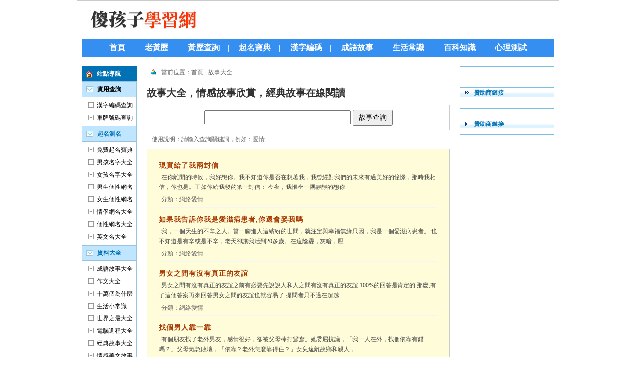

--- FILE ---
content_type: text/html
request_url: https://www.shahaizi.com/wenzhang_gs_1.php
body_size: 5911
content:
<!DOCTYPE html PUBLIC "-//W3C//DTD XHTML 1.0 Transitional//EN" "http://www.w3.org/TR/xhtml1/DTD/xhtml1-transitional.dtd">
<html xmlns="http://www.w3.org/1999/xhtml">
<head>
<meta http-equiv="Content-Type" content="text/html; charset=utf-8">
<title>故事大全 - 親情故事、校園愛情、相親故事、網絡愛情故事、愛情感悟、愛情故事、都市愛情、婚姻故事</title>
<meta name="keywords" content="親情故事、校園愛情、相親故事、網絡愛情、愛情感悟、愛情故事、都市愛情、婚姻故事">
<meta name="description" content="情感故事大全提供：相親故事、愛情感悟、愛情故事、都市愛情、婚姻故事，感人的親情故事，親情小故事，校園愛情小說，相親的故事，網絡愛情故事，愛情的感悟，都市愛情故事，婚姻的故事，婚姻小故事，家庭婚姻故事在線閱讀等內容。">
<meta name="mobile-agent" content="format=html5; url=https://m.shahaizi.com/m/wenzhang_gs_1.php" />
<meta name="mobile-agent" content="format=xhtml; url=https://m.shahaizi.com/m/wenzhang_gs_1.php" />
<meta http-equiv="Cache-Control" content="no-transform" />
<meta http-equiv="Cache-Control" content="no-siteapp" />
<link type="text/css" href="/material/css/module_global.css" rel="stylesheet" />
<link type="text/css" href="/material/css/other.css" rel="stylesheet" />
<link type="text/css" href="/material/css/page.css" rel="stylesheet" />
<script type="text/javascript" src="/material/js/module_global.js"></script>
</head>
<body>
<div class="suanming">
	<div class="suanming_header">
		<div class="header_logo">
			<h2>親情故事、校園愛情、相親故事、網絡愛情、愛情感悟、愛情故事、都市愛情、婚姻故事</h2>
		</div>
	</div>
	<div class="suanming_nav">
		<ul>
<a href="/">首頁</a>　|　
<a href="/chaxun_wannianli.php">老黃歷</a>　|　
<a href="https://oneiromancy.shahaizi.com/huangli.1.1.php">黃歷查詢</a>　|　
<a href="https://m.shahaizi.com/m/mingzi_name_1.php">起名寶典</a>　|　
<a href="/chaxun_hanzi_1.php">漢字編碼</a>　|　
<a href="/wenzhang_chengyu_1.php">成語故事</a>　|　
<a href="/wenzhang_shenghuo_1.php">生活常識</a>　|　
<a href="https://m.shahaizi.com/m/chaxun_t_1.php">百科知識</a>　|　
<script type="text/javascript">module_top_nav();</script>		</ul>
	</div>
	<div class="suanming_content">
		<div class="content_left">
			<div class="content_left_top">
				站點導航
			</div>
			<div class="content_left_menu">
				<div class="content_left_menu_title">
					<a href="/map.php">實用查詢</a>
				</div>
				<ul>
					<li><a href="/chaxun_hanzi_1.php">漢字編碼查詢</a></li>
					<li><a href="/chaxun_chepai.php">車牌號碼查詢</a></li>
				</ul>
				<div class="content_left_menu_title">
					起名測名
				</div>
				<ul>
					<li><a href="https://m.shahaizi.com/m/mingzi_name_1.php">免費起名寶典</a></li>
					<li><a href="/mingzi_boy_1.php">男孩名字大全</a></li>
					<li><a href="/mingzi_girl_1.php">女孩名字大全</a></li>
					
					<li><a href="/wangming_boy_1.php">男生個性網名</a></li>
					<li><a href="/wangming_girl_1.php">女生個性網名</a></li>
					<li><a href="/wangming_couples_1.php">情侶網名大全</a></li>
					<li><a href="/wangming_gexing_1.php">個性網名大全</a></li>
					
					<li><a href="/mingzi_yingwen_1.php">英文名大全</a></li>
				</ul>
				<div class="content_left_menu_title">
					資料大全
				</div>
				<ul>
					<li><a href="/wenzhang_chengyu_1.php">成語故事大全</a></li>
					<li><a href="/wenzhang_zuowen_1.php">作文大全</a></li>
					<li><a href="/wenzhang_why_1.php">十萬個為什麼</a></li>
					<li><a href="/wenzhang_shenghuo_1.php">生活小常識</a></li>
					<li><a href="/wenzhang_top_1.php">世界之最大全</a></li>
					<li><a href="/wenzhang_process_1.php">電腦進程大全</a></li>
					
					<li><a href="/wenzhang_gs_1.php">經典故事大全</a></li>
					<li><a href="/wenzhang_gushi_1.php">情感美文故事</a></li>
					<li><a href="/wenzhang_sk_1.php">經典短文摘抄</a></li>
					<li><a href="/wenzhang_yulu_1.php">經典語錄大全</a></li>
					<li><a href="https://m.shahaizi.com/m/wenzhang_flower_1.php">植物百科知識</a></li>
				</ul>
				<div class="content_left_menu_title">
					健康知識
				</div>
				<ul>
					<li><a href="/chaxun_biological.clock.php" target="_blank">人體生物節律</a></li>
					<li><a href="/wenzhang_health_1.php">健康常識大全</a></li>
					<li><a href="/wenzhang_yaofang_1.php">中藥經典藥方</a></li>
					<li><a href="/wenzhang_pianfang_1.php">民間偏方大全</a></li>
					<li><a href="/wenzhang_yanfang_1.php">民間驗方大全</a></li>
					<li><a href="/wenzhang_zcy_1.php">中草藥大全</a></li>
					<li><a href="/wenzhang_zhoupu_1.php">養生粥譜大全</a></li>
					<li><a href="/wenzhang_paojiu_1.php">泡酒配方大全</a></li>
					<li><a href="/wenzhang_zhenjiu_1.php">針灸按摩知識</a></li>
				</ul>
			</div>		</div>
		<div class="content_text">
			<div class="text_current">
				當前位置：<a href="/">首頁</a> - 故事大全
			</div>
			<div class="text_photo">
				<script type="text/javascript">module_photo_610x200();</script>
			</div>
			<div class="text_title_1">
				<h1>故事大全，情感故事欣賞，經典故事在線閱讀</h1>
			</div>
			<div class="text_main_input">
				<form method="POST" action="wenzhang_gs_2.php">
					<input name="gushi_key" type="text" class="shz_input" size="30" value="">
					<input type="submit" class="shz_submit" name="Submit" value="故事查詢">
				</form>
			</div>
			<div class="text_main_about">
				<p>使用說明：請輸入查詢關鍵詞，例如：愛情</p>
			</div>
			<div class="text_main_1">
<dl>
	<dt><a href="wenzhang_gs_3.php?id=26364&s=1231621751" target="_blank">現實給了我兩封信</a></dt>
	<dd class="preview">在你離開的時候，我好想你。我不知道你是否在想著我，我曾經對我們的未來有過美好的憧憬，那時我相信，你也是。正如你給我發的第一封信： 今夜，我悵坐一隅靜靜的想你</dd>
	<dd class="info">分類：<span>網絡愛情</span></dd>
</dl><dl>
	<dt><a href="wenzhang_gs_3.php?id=26365&s=1195840326" target="_blank">如果我告訴你我是愛滋病患者,你還會娶我嗎</a></dt>
	<dd class="preview">我，一個天生的不辛之人。當一腳進人這繽紛的世間，就注定與幸福無緣只因，我是一個愛滋病患者。 也不知道是有辛或是不辛，老天卻讓我活到20多歲。在這陰霾，灰暗，壓</dd>
	<dd class="info">分類：<span>網絡愛情</span></dd>
</dl><dl>
	<dt><a href="wenzhang_gs_3.php?id=26366&s=1175936305" target="_blank">男女之間有沒有真正的友誼</a></dt>
	<dd class="preview">男女之間有沒有真正的友誼之前有必要先說說人和人之間有沒有真正的友誼.100%的回答是肯定的.那麼,有了這個答案再來回答男女之間的友誼也就容易了.提問者只不過在超越</dd>
	<dd class="info">分類：<span>網絡愛情</span></dd>
</dl><dl>
	<dt><a href="wenzhang_gs_3.php?id=26367&s=1183760473" target="_blank">找個男人靠一靠</a></dt>
	<dd class="preview">有個朋友找了老外男友，感情很好，卻被父母棒打鴛鴦。她委屈抗議，「我一人在外，找個依靠有錯嗎？」父母氣急敗壞，「依靠？老外怎麼靠得住？」女兒遠離故鄉和親人，</dd>
	<dd class="info">分類：<span>網絡愛情</span></dd>
</dl><dl>
	<dt><a href="wenzhang_gs_3.php?id=26368&s=1217155110" target="_blank">你給我的未來是空白嗎</a></dt>
	<dd class="preview">冰，已經很久了，很久沒有和你一起談心了。真的，我不知道是不是我的不對，但是你知道嗎？一個人的感情如果太複雜了，這會很對感情很不利的。 你知道嗎自始自終，我都</dd>
	<dd class="info">分類：<span>網絡愛情</span></dd>
</dl><dl>
	<dt><a href="wenzhang_gs_3.php?id=26369&s=1229779249" target="_blank">網上戀情,現實讓我們的愛情淡然失色</a></dt>
	<dd class="preview">我想這段美好的網上戀情，應向大家所想的那樣有一個美好的結局。但現實中是沒有真正的浪漫，可能也是現實讓我們這段美好的愛情--淡然失色。難道是現實捉弄了這段感情</dd>
	<dd class="info">分類：<span>網絡愛情</span></dd>
</dl><dl>
	<dt><a href="wenzhang_gs_3.php?id=26370&s=1192716037" target="_blank">親愛的!那我們有緣再見吧!</a></dt>
	<dd class="preview">一個男人在一次失戀的過度中，天天在網吧裡消沉，他不知道自己怎麼辦？他也不知道剩下的日子裡怎麼過，他的心碎了，生活變的無味。 在一次聊天中，他認識了一個女孩子</dd>
	<dd class="info">分類：<span>網絡愛情</span></dd>
</dl><dl>
	<dt><a href="wenzhang_gs_3.php?id=26371&s=1231280634" target="_blank">慢慢的去愛自己多一點,讓自己去愛生活</a></dt>
	<dd class="preview">昨天下午在車上,突然有一種莫名的感動,不知是不是我太過於在乎對生活的感受了,反正真的很喜歡那種感覺. 我們四個人在車上,放著阿杜的天黑外面下著雨,他在副駕駛的位置</dd>
	<dd class="info">分類：<span>網絡愛情</span></dd>
</dl><dl>
	<dt><a href="wenzhang_gs_3.php?id=26373&s=1208101911" target="_blank">曾今的感覺早已消失殆盡,我要的只是一個答案</a></dt>
	<dd class="preview">步入大學一個多月，曾今那份新鮮的感覺早已消失殆荊一個無事可做的午後，瀟簫拖著慵懶的步子來到網吧。按照慣例，她習慣地打開了自己的QQ。無奈的是，居然沒有一個朋</dd>
	<dd class="info">分類：<span>網絡愛情</span></dd>
</dl><dl>
	<dt><a href="wenzhang_gs_3.php?id=26374&s=1238267580" target="_blank">白開水的味道</a></dt>
	<dd class="preview">女孩和男孩相識在網上。 女孩特別相信星座緣分，女孩是雙子座，男孩是水平座，見面的頭個晚上女孩翻遍了所有關於星座的書，直到她認為沒有問題了才安然入睡！ 男孩長</dd>
	<dd class="info">分類：<span>網絡愛情</span></dd>
</dl><dl>
	<dt><a href="wenzhang_gs_3.php?id=26376&s=1196879018" target="_blank">你是我生命中最重要的人,我的愛只為他存在</a></dt>
	<dd class="preview">002年6月13號是我一輩子都不會忘記的一天。因為就在那一天，我找到了我最愛的男生——文…… 那是中考結束後的第一天，我心情好極了，考試發揮的特別好，當然，獨特的</dd>
	<dd class="info">分類：<span>網絡愛情</span></dd>
</dl><dl>
	<dt><a href="wenzhang_gs_3.php?id=26378&s=1226630549" target="_blank">永遠到底有多遠！</a></dt>
	<dd class="preview">如果有人在我沒遇到你的時候跟我說永遠我想我一定會覺得他是個瘋子！！！ 記得那天還是一如既往的在遊戲裏尋找屬於自己的一片天。那個時候，遊戲就是自己的全部。我不</dd>
	<dd class="info">分類：<span>網絡愛情</span></dd>
</dl><dl>
	<dt><a href="wenzhang_gs_3.php?id=26379&s=1237800810" target="_blank">空瓶子空愛情</a></dt>
	<dd class="preview">那是她的初戀，寒酸而富有，寒酸的是他們一無所有，兩個窮學生只能在開滿了櫻花的路上整夜地走，情人節也只能在下午買那種打折的玫瑰送給她，但她很快樂，因為愛情是</dd>
	<dd class="info">分類：<span>網絡愛情</span></dd>
</dl><dl>
	<dt><a href="wenzhang_gs_3.php?id=26380&s=1204397525" target="_blank">寶貝最後一次想你了</a></dt>
	<dd class="preview">和她認識是一個偶然，記得那時候帶家族她來我們IS玩就這樣我們就認識了。整夜整夜的聊著，也許那時候我剛失戀所以和她有很多話題要說，那時候的本來是不相信有什麼愛</dd>
	<dd class="info">分類：<span>網絡愛情</span></dd>
</dl><dl>
	<dt><a href="wenzhang_gs_3.php?id=26381&s=1200185122" target="_blank">他親手埋葬了她的愛</a></dt>
	<dd class="preview">寫在前面的話語：一個真實的故事，一段大學時代曇花一現的戀情，一個當代生活很平凡的故事，卻是那樣的讓人難忘 他和她的相識起源於網絡，因為網絡，他認識了她，她知</dd>
	<dd class="info">分類：<span>網絡愛情</span></dd>
</dl><dl>
	<dt><a href="wenzhang_gs_3.php?id=26382&s=1213894694" target="_blank">如果愛下去</a></dt>
	<dd class="preview">和你在一起是在去實習的不久，離開你是在畢業之後，我們的愛情只經歷了一年多的時間；曾經的我以為我們可以經得住城市距離的考驗，還一個人在哪個城市傻傻的等待著。 </dd>
	<dd class="info">分類：<span>網絡愛情</span></dd>
</dl><dl>
	<dt><a href="wenzhang_gs_3.php?id=26383&s=1229641495" target="_blank">糯米,我等你做我今生的新娘</a></dt>
	<dd class="preview">從前有一個帥氣的男孩，無意在網上認識一個從未見過面的女孩。卻願意一生去等待那個女孩…… 故事就發生在2009年春節的時候。男孩喜歡上網，但是由於工作原因，平時幾</dd>
	<dd class="info">分類：<span>網絡愛情</span></dd>
</dl><dl>
	<dt><a href="wenzhang_gs_3.php?id=26384&s=1201808512" target="_blank">堅持執迷不悟,放棄迷途知返!</a></dt>
	<dd class="preview">6年了，我和她認識6年了。本以為我能和她白頭偕老。本以為我能打破金錢的意念。但是到最後我還是輸了。我不是輸在感情上，而是輸在金錢上了。 我和她是在網上認識的，</dd>
	<dd class="info">分類：<span>網絡愛情</span></dd>
</dl><dl>
	<dt><a href="wenzhang_gs_3.php?id=26385&s=1211718002" target="_blank">愛的斷章</a></dt>
	<dd class="preview">我曾不只一次的告戒自己，不要總生活在自己心中，但要避開心中的往事又談何容易？有花下的苦苦等待，有落葉飄零中的無奈，也有不得不離開的酸澀，更有分分合合的銘心</dd>
	<dd class="info">分類：<span>網絡愛情</span></dd>
</dl><dl>
	<dt><a href="wenzhang_gs_3.php?id=26386&s=1213887863" target="_blank">無處安放的青春</a></dt>
	<dd class="preview">認識他，是在2006年7月，那時候我在家當著快樂的公主。他每次一上網就給我說生活怎麼怎麼苦，現實怎麼怎麼累。慢慢的，我開始喜歡他，感覺他是一個很乾淨的男孩，那年</dd>
	<dd class="info">分類：<span>網絡愛情</span></dd>
</dl>			</div>
			<div class="text_main_3">
				<div class="text_main_3_left">
					<script type="text/javascript">module_photo_300A();</script>
				</div>
				<div class="text_main_3_right">
					<script type="text/javascript">module_photo_300B();</script>
				</div>
			</div>
			<div class="text_main_2">
				<div class="main_2_title">
					<strong>故事大全，情感故事欣賞，經典故事在線閱讀</strong>
				</div>

            <p>創意工坊（www.shahaizi.com）情感故事大全提供：親情故事、校園愛情、相親故事、網絡愛情故事、愛情感悟、愛情故事、都市愛情、婚姻故事等免費在線閱讀。</p>

			</div>
			<div class="text_main_3">
				<script type="text/javascript">module_photo_610x60();</script>
			</div>
		</div>
		<div class="content_right">
			<div class="content_right_main">
				<div class="right_main_s1">
					<script type="text/javascript">module_right_1();</script>
				</div>
			</div>
			<div class="content_right_main">
				<div class="right_main_title">
					<span>贊助商鏈接</span>
				</div>
				<div class="right_main_s1">
					<script type="text/javascript">module_right_2();</script>
				</div>
			</div>
			<div class="content_right_main">
				<div class="right_main_title">
					<span>贊助商鏈接</span>
				</div>
				<div class="right_main_s2">
					<script type="text/javascript">module_right_3();</script>
				</div>
			</div>
		</div>
	</div>
	<div class="suanming_footer">
			<p>Copyright  &copy; 2003-2024 <a href="https://www.shahaizi.com">www.Shahaizi.com</a> 故事大全 All Rights Reserved.</p>
			<script type="text/javascript">module_footer();</script>
	</div>
</div>
<script defer src="https://static.cloudflareinsights.com/beacon.min.js/vcd15cbe7772f49c399c6a5babf22c1241717689176015" integrity="sha512-ZpsOmlRQV6y907TI0dKBHq9Md29nnaEIPlkf84rnaERnq6zvWvPUqr2ft8M1aS28oN72PdrCzSjY4U6VaAw1EQ==" data-cf-beacon='{"version":"2024.11.0","token":"4e1290ef6b814aa1a8e4489c9d05a867","r":1,"server_timing":{"name":{"cfCacheStatus":true,"cfEdge":true,"cfExtPri":true,"cfL4":true,"cfOrigin":true,"cfSpeedBrain":true},"location_startswith":null}}' crossorigin="anonymous"></script>
</body>
</html>

--- FILE ---
content_type: text/css
request_url: https://www.shahaizi.com/material/css/module_global.css
body_size: 1269
content:
/*全局樣式*/
* {
	margin:0;
	padding:0;
}
body {
	margin:0;
	padding:0;
	color:#333333;
	font-size:12px;
	background:#FFFFFF;
}
img{ border:0;}
a:visited {text-decoration:none;color:#000000;}
a:active{text-decoration:none;color:#000000;}
a:hover  { text-decoration:none;color:#000000;} 
a:link { text-decoration:none;color:#000000;}
div,form,img,ul,ol,li,dl,dt,dd {margin: 0; padding: 0; border: 0; list-style:none;}
.shz_submit{
	padding:5px 10px;
	font-size:14px;
}
.shz_input{
	font-size:16px;
	padding:3px 5px;
}
.shz_select{
	font-size:16px;
	padding:3px 5px;
}
/*全局樣式*/
.suanming{
	width:970px;
	margin:0 auto;
	background:#ffffff;
}
.suanming .suanming_header{
	float:left;
	width:950px;
	padding:0 10px;
	border-top:3px solid #CCCCCC;
}
.suanming .suanming_header .header_logo{
	float:left;
	width:370px;
	height:75px;
	background:url("/material/images/logo.jpg") no-repeat;
	overflow:hidden;
}
.suanming .suanming_header .header_logo h2{
	padding-top:100px;
}
.suanming .suanming_nav{
	float:left;
	width:950px;
	padding:0 10px;
}
.suanming .suanming_nav ul{
	float:left;
	width:950px;
	font-size:16px;
	line-height:36px;
	text-align:center;
	color:#ffffff;
	background:#358FF0;
}
.suanming .suanming_nav ul a{
	color:#ffffff;
	font-weight:bold;
}
.suanming .suanming_content{
	float:left;
	width:950px;
	padding:20px 10px;
	background:#ffffff;
}
.suanming .suanming_content .content_left{
	float:left;
	width:110px;
}
.suanming .suanming_content .content_left .content_left_top{
	float:left;
	width:80px;
	padding-left:30px;
	background:#0071B5 url("/material/images/left_icon_1.jpg") no-repeat 8px 9px;
	height:30px;
	line-height:30px;
	font-weight:bold;
	color:#ffffff;
}
.suanming .suanming_content .content_left .content_left_top a{
	color:#ffffff;
}
.suanming .suanming_content .content_left .content_left_menu{
	float:left;
	width:108px;
	border-width:0 1px 1px 1px;
	border-style:solid;
	border-color:#9AC4DD;
}
.suanming .suanming_content .content_left .content_left_menu .content_left_menu_title{
	float:left;
	width:78px;
	padding-left:30px;
	border-width:1px 0 1px 0;
	border-style:solid;
	border-color:#9AC4DD;
	height:30px;
	line-height:30px;
	background:#C0E6FF url("/material/images/left_icon_2.jpg") no-repeat 8px 9px;
	color:#0071B5;
	font-weight:bold;
}
.suanming .suanming_content .content_left .content_left_menu ul{
	float:left;
	width:100px;
	padding:4px;
	line-height:25px;
}
.suanming .suanming_content .content_left .content_left_menu ul li{
	float:left;
	width:75px;
	padding-left:25px;
	background:url("/material/images/left_icon_3.jpg") no-repeat 8px 6px;
}
.suanming .suanming_content .content_text{
	float:left;
	width:610px;
	margin:0 20px;
}
.suanming .suanming_content .content_text .text_photo{
	float:left;
	width:610px;
	padding:5px 0;
	text-align:center;
}
.suanming .suanming_content .content_text .text_current{
	float:left;
	width:580px;
	height:25px;
	line-height:25px;
	padding-left:30px;
	background:url("/material/images/crumb_ndwz.gif") no-repeat 8px 6px;
	color:#666666;
	overflow:hidden;
}
.suanming .suanming_content .content_text .text_current a{
	color:#666666;
	text-decoration:underline;
}
.suanming .suanming_content .content_text .dig_1{
	float:left;
	width:610px;
	margin:10px 0;
}
.suanming .suanming_content .content_text .dig_1 ul{
	float:left;
	width:590px;
	padding-left:20px;
	background:url("/material/images/dig-1.gif") repeat-x;
}
.suanming .suanming_content .content_text .dig_1 ul li{
	float:left;
	width:92px;
	height:27px;
	line-height:27px;
	margin-right:5px;
	text-align:center;
	background:url("/material/images/bg_091204.gif") no-repeat right -272px;
}
.suanming .suanming_content .content_text .dig_1 ul li span{
	float:left;
	width:3px;
	height:27px;
	background:#ffffff url("/material/images/bg_091204.gif") no-repeat left -245px;
}
.suanming .suanming_content .content_text .dig_1 ul li.dig_do{
	height:27px;
	line-height:27px;
	font-weight:bold;
	background:url("/material/images/bg_091204.gif") no-repeat right -216px;
}
.suanming .suanming_content .content_text .dig_1 ul li.dig_do span{
	float:left;
	width:3px;
	height:27px;
	background:#ffffff url("/material/images/bg_091204.gif") no-repeat left -188px;
}
.suanming .suanming_content .content_text .text_title_1{
	float:left;
	width:610px;
	background:#ffffff;
	margin:5px 0;
	font-size:16px;
	font-weight:bold;
	color:#333333;
}
.suanming .suanming_content .content_text .text_title_1 h1{
	font-size:20px;
	font-weight:bold;
}
.suanming .suanming_content .content_text .text_main_input{
	float:left;
	width:590px;
	padding:9px;
	border:1px solid #cccccc;
	background:#ffffff;
	margin:5px 0;
	text-align:center;
	font-size:14px;
	line-height:30px;
}
.suanming .suanming_content .content_text .text_main_about{
	float:left;
	width:610px;
	margin:5px 0;
	text-indent:10px;
	font-size:12px;
	color:#666666;
	background:#ffffff;
}
.suanming .suanming_content .content_text .text_this_url{
	float:left;
	width:610px;
	margin:5px 0;
	text-indent:10px;
	font-size:12px;
	color:#666666;
	background:#ffffff;
}
.suanming .suanming_content .content_text .text_main_1{
	float:left;
	width:590px;
	padding:9px;
	border:1px solid #cccccc;
	background:#fffdd9;
	margin:5px 0;
	font-size:16px;
	line-height:25px;
}
.suanming .suanming_content .content_text .text_main_1 .main_1_title{
	float:left;
	width:590px;
	padding:15px 0;
	font-size:16px;
	font-weight:bold;
	color:#333333;
	text-align:center;
}
.suanming .suanming_content .content_text .text_main_1 .main_1_title h1{
	font-size:20px;
	font-weight:bold;
	color:#000000;
}
.suanming .suanming_content .content_text .text_main_1 p{
	padding:5px 0;
}
.suanming .suanming_content .content_text .text_main_2{
	float:left;
	width:570px;
	padding:10px 19px;
	border:1px solid #cccccc;
	background:#EDF8FE;
	margin:5px 0;
	font-size:14px;
	line-height:22px;
}
.suanming .suanming_content .content_text .text_main_2 .main_2_title{
	float:left;
	width:570px;
	padding:5px 0;
	font-size:16px;
	font-weight:bold;
	color:#333333;
}
.suanming .suanming_content .content_text .text_main_2 p{
	padding:2px 0;
}
.suanming .suanming_content .content_text .text_main_3{
	float:left;
	width:610px;
	padding:20px 0;
	text-align:center;
}
.suanming .suanming_content .content_text .text_main_3 .text_main_3_left{
	float:left;
	width:300px;
	text-align:left;
}
.suanming .suanming_content .content_text .text_main_3 .text_main_3_right{
	float:right;
	width:300px;
	text-align:right;
}
.suanming .suanming_content .content_text .text_main_link{
	float:left;
	width:590px;
	padding:9px;
	border:1px solid #cccccc;
	background:#EDF8FE;
	margin:5px 0;
	font-size:12px;
	line-height:22px;
}
.suanming .suanming_content .content_text .text_main_link ul{
	float:left;
	width:590px;
}
.suanming .suanming_content .content_text .text_main_link ul li{
	float:left;
	width:295px;
	overflow:hidden;
	height:22px;
	line-height:22px;
}
.suanming .suanming_content .content_right{
	float:left;
	width:190px;
}
.suanming .suanming_content .content_right .content_right_main{
	float:left;
	width:188px;
	border:1px solid #7BBEE3;
	margin-bottom:20px;
}
.suanming .suanming_content .content_right .content_right_main .right_main_title{
	float:left;
	width:188px;
	height:20px;
	line-height:20px;
	background:url("/material/images/h1.gif") repeat-x;
	border-bottom:1px solid #7BBEE3;
}
.suanming .suanming_content .content_right .content_right_main .right_main_title span{
	float:left;
	width:160px;
	height:20px;
	line-height:20px;
	background:url("/material/images/icon01.gif") no-repeat 10px 6px;
	padding-left:28px;
	color:#0071B5;
	font-weight:bold;
}
.suanming .suanming_content .content_right .content_right_main .right_main_text{
	float:left;
	width:178px;
	padding:10px 5px;
	line-height:25px;
}
.suanming .suanming_content .content_right .content_right_main .right_main_s1{
	float:left;
	width:168px;
	text-align:center;
	padding:10px;
	line-height:18px;
}
.suanming .suanming_content .content_right .content_right_main .right_main_s2{
	float:left;
	width:170px;
	padding:5px 9px;
	line-height:20px;
}
.suanming .suanming_footer{
	float:left;
	width:970px;
	padding-bottom:15px;
	text-align:center;
	line-height:25px;
	background:#ffffff;
}

--- FILE ---
content_type: text/css
request_url: https://www.shahaizi.com/material/css/other.css
body_size: -22
content:
dl{
	width:95%;
	margin:10px auto 0px;
	display:block;
	border-bottom:1px solid #f5f5f5;
	word-break:break-all;
}
dl dt{
	width:100%;
	margin:0px auto 0px;
	color:#0C4D8D;
}	
dl dt a:link,dl dt a:hover,dl dt a:visited{
	color:#A93B05;
	margin-bottom: 1.2em;
	font-family:"細明體",Arial;
	line-height:27px;
	font-size:14px;
	font-weight:bold;
	letter-spacing:1px;
}
dl dd{
	width:100%;
}
dl dd.preview{
	line-height:20px;
	color: #494949;
	font-size:12px;
	text-indent:5px;
}
dl dd.info{
	line-height:31px;
	font-size:12px;
	color:#666666;
	text-indent:5px;
}
dl dd.info span{
	color: #666666;
	margin-right:20px;
}
dl dd.info a{
	color: #666666;
	float:right;
	position:relative;
	margin:-30px 5px 0px 0px;
}

--- FILE ---
content_type: text/css
request_url: https://www.shahaizi.com/material/css/page.css
body_size: -120
content:
<!--
div.pagecss {
	float:left;
	width:100%;
	padding:4px 0;
	font-size: 16px;
	line-height: 220%;
	word-break:break-all
}
div.pagecss a {
	padding:5px;
	border:1px solid #cccccc;
	margin:0 2px;
	text-decoration:none;
	color:#0aa770;
	background:#f2faf9;
}
div.pagecss a:hover {
	color: #FFFFFF;
	background:#333333;
}
div.pagecss a:visited {
	color:#0aa770;
	background:#f2faf9;
}
div.pagination a:active {
	color:#0aa770;
	background:#f2faf9;
}
div.pagecss span.current {
	padding:5px;
	border:1px solid #0aa770;
	font-weight: bold; 
	margin: 0px 2px; 
	color: #FFFFFF;
	background:#0aa770;
}
div.pagecss span.disabled {
	display: none;
}
-->

--- FILE ---
content_type: application/javascript
request_url: https://www.shahaizi.com/material/js/module_global.js
body_size: 18
content:

function module_top_nav() {
	document.writeln('<a href="http://www.shahaizi.com/shz_1.php?id=10" target="_blank" rel="nofollow">心理測試<\/a>');
}

function module_copyright() {
	document.writeln('<a href="http://www.shahaizi.com/shz_1.php?id=13" target="_blank" rel="nofollow">給我們留言<\/a>　|　');
	document.writeln('關於我們　|　');
	document.writeln('意見建議');
}

function module_photo_610x200() {

}

function module_photo_610x60A() {

}
function module_photo_300A() {



}
function module_photo_300B() {



}
function module_photo_610x60() {

}


function module_right_1() {
	
}

function module_right_2() {

}

function module_right_3() {

}

function module_footer() {

var _hmt = _hmt || [];
(function() {
  var hm = document.createElement("script");
  hm.src = "https://hm.baidu.com/hm.js?c46cfe6e5df72e2074f7b5eea6c4e928";
  var s = document.getElementsByTagName("script")[0]; 
  s.parentNode.insertBefore(hm, s);
})();

}